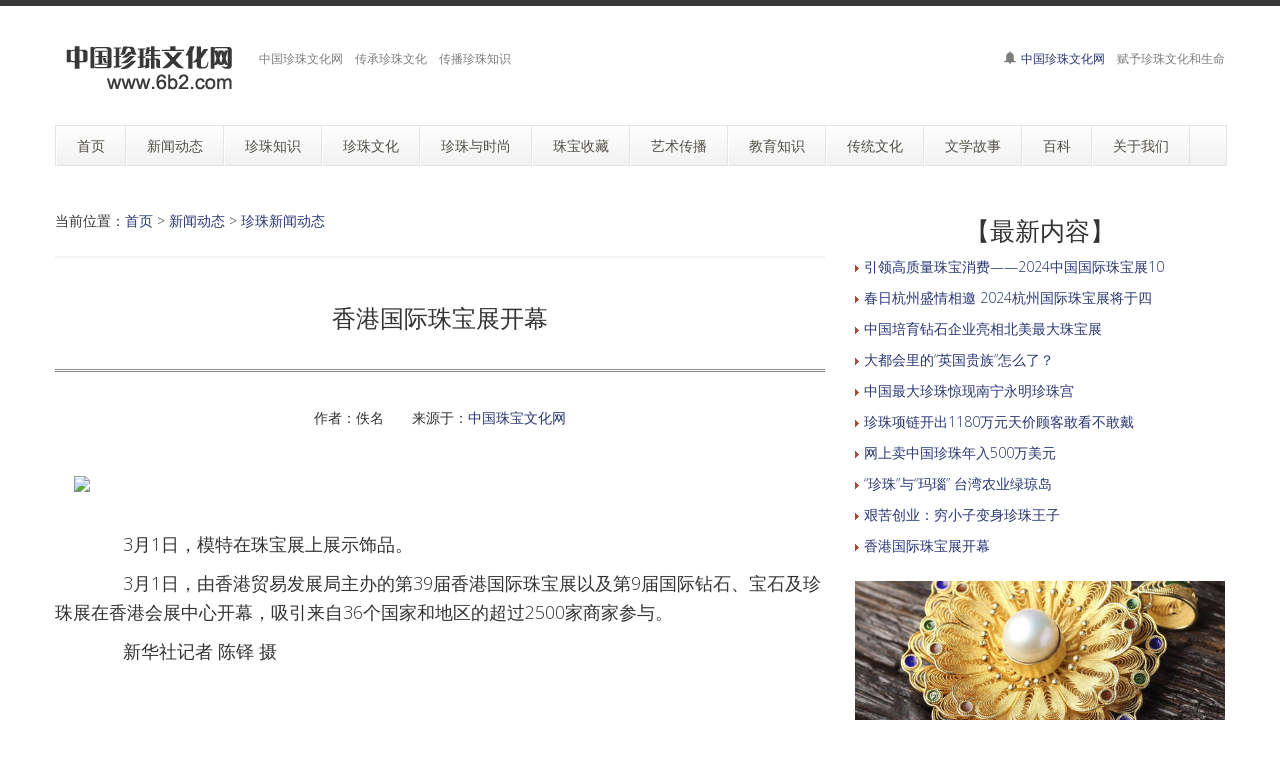

--- FILE ---
content_type: text/html
request_url: http://6b2.com/b/news/zzxw/25.html
body_size: 8113
content:
<!DOCTYPE html>
<!--[if lt IE 7 ]><html class="ie ie6" lang="zh"> <![endif]-->
<!--[if IE 7 ]><html class="ie ie7" lang="zh"> <![endif]-->
<!--[if IE 8 ]><html class="ie ie8" lang="zh"> <![endif]-->
<!--[if (gte IE 9)|!(IE)]><!--><html lang="zh"> <!--<![endif]-->

<head>
<meta http-equiv="X-UA-Compatible" content="IE=edge,Chrome=1" />
<meta http-equiv="Content-Type" content="text/html; charset=utf-8" />
    <meta name="viewport" content="width=100%; initial-scale=1; maximum-scale=1; minimum-scale=1; user-scalable=no;" />
    <link rel="shortcut icon" href="/images/favicon.ico" />
    <link rel="apple-touch-icon-precomposed" sizes="144x144" href="/images/apple-touch-icon-144-precomposed.png" />
    <link rel="apple-touch-icon-precomposed" sizes="114x114" href="/images/apple-touch-icon-114-precomposed.png" />
    <link rel="apple-touch-icon-precomposed" sizes="72x72" href="/images/apple-touch-icon-72-precomposed.png" />
    <link rel="apple-touch-icon-precomposed" href="/images/apple-touch-icon-57-precomposed.png" />
    <title>香港国际珠宝展开幕－中国珍珠文化网</title>
    <meta name="description" content="中国珍珠文化网　香港国际珠宝展开幕">
    <meta name="keywords" content="中国珍珠文化网,香港,国际珠宝展,开幕">
    <meta NAME="copyright" content="Copyright 中国珍珠文化网.,Inc">
    <link href="/css/bootstrap.min.css" type="text/css" rel="stylesheet" />
    <link href="/css/style.css" type="text/css" rel="stylesheet" />
    <link href="/css/prettyPhoto.css" type="text/css" rel="stylesheet" />
    <link href="/css/font-icomoon.css" type="text/css" rel="stylesheet" />
    <link href="/css/font-awesome.css" type="text/css" rel="stylesheet" />
    <!--[if IE 7]>
    <link rel="stylesheet" href="/assets/css/font-awesome-ie7.css"/>
    <![endif]-->
    <script type="text/javascript" src="/js/jquery.min.js"></script>
    <script type="text/javascript" src="/js/bootstrap.min.js"></script>
    <script type="text/javascript" src="/js/jquery.easing.1.3.js"></script>
    <script type="text/javascript" src="/js/jquery.quicksand.js"></script>
    <script type="text/javascript" src="/js/superfish.js"></script>
    <script type="text/javascript" src="/js/hoverIntent.js"></script>
    <script type="text/javascript" src="/js/jquery.flexslider.js"></script>
    <script type="text/javascript" src="/js/jflickrfeed.min.js"></script>
    <script type="text/javascript" src="/js/jquery.prettyPhoto.js"></script>
    <script type="text/javascript" src="/js/jquery.elastislide.js"></script>
    <script type="text/javascript" src="/js/jquery.tweet.js"></script>
    <script type="text/javascript" src="/js/smoothscroll.js"></script>
    <script type="text/javascript" src="/js/jquery.ui.totop.js"></script>
    <script type="text/javascript" src="/js/main.js"></script>
    <script type="text/javascript" src="/js/ajax-mail.js"></script>
    <!--[if lt IE 9]>
    <![endif]-->
</head>
<body>
<!--top menu-->
<section id="top-menu">
    <div class="container">
        <div class="row">
        </div>
    </div>
</section>

<!--header-->
<header id="header">
    <div class="container">
        <div class="row header-top">
            <div class="span5 logo">
                <a class="logo-img" href="http://www.6b2.com/" title="中国珍珠文化网"><img src="/example/logo2.png" alt="中国珍珠文化网" /></a>
                <p class="tagline">中国珍珠文化网　传承珍珠文化　传播珍珠知识</p>
            </div>
            <div class="span7 social-container">
                <p class="phone hidden-phone"><i class="icon-bell"></i> <a href="http://6b2.com/">中国珍珠文化网</a>　赋予珍珠文化和生命</p>
            </div>
        </div>
        <div class="row header-nav">
            <div class="span12">
                <nav id="menu" class="clearfix">
                    <ul>
                        <li><a href="/"><span class="name">首页</span></a></li>
                        <li><a href="/b/news/"><span class="name">新闻动态</span></a>
                            <ul>
                                <li><a href="/b/news/zzxw/">珍珠新闻动态</a></li>
                                <li><a href="/b/news/look/">珍珠行业观察</a></li>
								<li><a href="/b/news/hot/">社会热点新闻</a></li>
                            </ul>
                        </li>
                        <li><a href="/b/zhenzhu/"><span class="name">珍珠知识</span></a>
                            <ul>
                                <li><a href="/b/zhenzhu/boyang/">珍珠保养知识</a></li>
                                <li><a href="/b/zhenzhu/jianding/">珍珠鉴定知识</a></li>
                                <li><a href="/b/zhenzhu/yangzhi/">珍珠养殖知识</a></li>
                            </ul>
                        </li>
                        <li><a href="/b/wenhua/"><span class="name">珍珠文化</span></a>
                            <ul>
                                <li><a href="/b/wenhua/lishi/">珍珠历史典故</a></li>
                                <li><a href="/b/wenhua/minren/">珍珠与名人</a></li>
								<li><a href="/b/wenhua/shici/">珍珠诗词</a></li>
								<li><a href="/b/wenhua/wuyu/">珍珠物语</a></li>
                            </ul>
                        </li>
                        <li><a href="/b/fashion/"><span class="name">珍珠与时尚</span></a>
                            <ul>
                                <li><a href="/b/fashion/chuandai/">珍珠时尚穿戴知识</a></li>
                                <li><a href="/b/fashion/meirong/">珍珠与美容</a></li>
								<li><a href="/b/fashion/jiankang/">珍珠与健康</a></li>
                            </ul>
                        </li>
                        <li><a href="/b/zbsc/"><span class="name">珠宝收藏</span></a>
                            <ul>
                                <li><a href="/b/zbsc/jianshang/">珠宝鉴赏知识</a></li>
								<li><a href="/b/zbsc/zbtz/">珠宝收藏投资知识</a></li>
                            </ul>
                        </li>
                        <li><a href="/b/yscb/"><span class="name">艺术传播</span></a>
                            <ul>
                                <li><a href="/b/yscb/edu/">艺术教育知识</a></li>
                                <li><a href="/b/yscb/chuanbo/">艺术传播知识</a></li>
                                <li><a href="/b/yscb/ysxs/">艺术欣赏</a></li>
                            </ul>
                        </li>
                        <li><a href="/b/edu/"><span class="name">教育知识</span></a>
                            <ul>
                                <li><a href="/b/edu/jiating/">现代家庭教育知识</a></li>
								<li><a href="/b/edu/xuexili/">学习力教育知识</a></li>
								<li><a href="/b/edu/tianfu/">天赋教育知识</a></li>
								<li><a href="/b/edu/jiaoshi/">教师学苑</a></li>
                            </ul>
                        </li>
                        <li><a href="/b/chuantong/"><span class="name">传统文化</span></a>
                            <ul>
                                <li><a href="/b/chuantong/minsu/">中国民俗文化</a></li>
                                <li><a href="/b/chuantong/wenhua/">中国传统文化</a></li>
								<li><a href="/b/chuantong/wenmai/">中华文脉</a></li>
                            </ul>
                        </li>
                        <li><a href="/b/wenxue/"><span class="name">文学故事</span></a>
                            <ul>
                                <li><a href="/b/wenxue/mjgs/">中国民间故事</a></li>
								<li><a href="/b/wenxue/wgmj/">外国民间故事</a></li>
								<li><a href="/b/wenxue/thgs/">中国童话故事</a></li>
								<li><a href="/b/wenxue/gwth/">国外童话故事</a></li>
								<li><a href="/b/wenxue/hui/">故事会</a></li>
                            </ul>
                        </li>
                        <li><a href="/b/baike/"><span class="name">百科</span></a>
                            <ul>
                                <li><a href="/b/baike/edu/">教育百科</a></li>
								<li><a href="/b/baike/shbk/">生活百科</a></li>
								<li><a href="/b/baike/art/">艺术百科</a></li>
								<li><a href="/b/baike/jiankang/">健康百科</a></li>
								<li><a href="/b/baike/mingjia/">教育名家</a></li>
                            </ul>
                        </li>
                        <li><a href="/b/about/"><span class="name">关于我们</span></a>
                            <ul>
                                <li><a href="http://zs.6b2.com/" target="_blank">国际珠宝收藏证书查询网</a></li>
                                <li><a href="/b/about/1.html">中国珍珠文化网简介</a></li>
                                <li><a href="/b/about/2.html">域名释义</a></li>
                                <li><a href="/b/about/3.html">版权申明</a></li>
                                <li><a href="/b/about/4.html">联系我们</a></li>
                                <li><a href="/b/about/5.html">友情链接</a></li>
								<li><a href="/index2.htm" target="_blank">老版网站</a></li>
								<li><a href="/index3.htm" target="_blank">二版网站</a></li>
                            </ul>
                        </li>
                    </ul>
                </nav>
                <!--<form class="top-search pull-right">-->
                <!--<input type="text" placeholder="text here..." class="span3">-->
                <!--<button type="button" class="btn"><i class="icon-search-form"></i></button>-->
                <!--</form>-->
            </div>
        </div>
    </div>
</header>

<!--container-->
<section id="container">
    <div class="container">
        <div class="row">
            <section id="page-sidebar" class="pull-left span8">

                <article class="blog-post">
                    <div class="row">
                        <div class="span8">
                        <span>当前位置：<a href="/">首页</a>&nbsp;>&nbsp;<a href="/b/news/">新闻动态</a>&nbsp;>&nbsp;<a href="/b/news/zzxw/">珍珠新闻动态</a></span>

<hr style="background-color: grey;border: none;height: 2px;opacity: .1;width: 100%" />

                            <h1 class="post-title" align="center"><font size="5">香港国际珠宝展开幕</font></h1>
                            <div class="post-content">

<hr style="height:1px; border:none; border-top:3px double #898989;">

<p align="center">
作者：佚名 &nbsp;&nbsp; &nbsp;&nbsp; 来源于：<a href='http://www.zbwhw.cn' target=_blank>中国珠宝文化网</a></p>

<style>
.zw {
font-size: 16px;
line-height:32px;
}
.zw a{
color: #6E6E6E;
}
.zw active{
color:#6E6E6E;
}
.zw p{
font-size: 16px;
line-height:180%;
text-indent: 2em;
}
.zw img{
  max-width: 95%;
  height: auto;
}
</style>

<!--文章正文内容开始-->
<div class="zw">

<p align="left" style="line-height: 200%"><p class="bigPic">
	&nbsp;</p>
<div class="dask">
	<span style="FONT-SIZE: 11pt"><span style="FONT-SIZE: 18px"><span id="detailContent"><img data-="" data-material-id="2023030206834466" name="202303023e388854bf9d4379b18d11c9a4045ff6.jpg" src="http://www.gfhb.cn/uploads/allimg/230308/1521055910-0.jpg" style="CURSOR: pointer; MARGIN-LEFT: auto; DISPLAY: block; MARGIN-RIGHT: auto" /></span></span></span></div>
<p>
	<span style="FONT-SIZE: 11pt">&nbsp;</span></p>
<p>
	<span style="FONT-SIZE: 11pt"><span style="FONT-SIZE: 18px"><span id="detailContent">&emsp;&emsp;3月1日，模特在珠宝展上展示饰品。</span></span></span></p>
<p>
	<span style="FONT-SIZE: 11pt"><span style="FONT-SIZE: 18px"><span id="detailContent">&emsp;&emsp;3月1日，由香港贸易发展局主办的第39届香港国际珠宝展以及第9届国际钻石、宝石及珍珠展在香港会展中心开幕，吸引来自36个国家和地区的超过2500家商家参与。</span></span></span></p>
<p>
	<span style="FONT-SIZE: 11pt"><span style="FONT-SIZE: 18px"><span id="detailContent">&emsp;&emsp;新华社记者 陈铎 摄</span></span></span></p></p>

</div>
<!--文章正文内容结束-->
<br><hr>


<hr>
<p> <span>上一篇</span>： <a href='/b/news/zzxw/24.html'>艰苦创业：穷小子变身珍珠王子</a> </p>
<p> <span>下一篇</span>： <a href='/b/news/zzxw/26.html'>网上卖中国珍珠年入500万美元</a> </p>
<hr>

<style>
.tab {
padding-left: 10px;
padding:10px 0px 10px 15px;
font-size: 10px;
}
.tab a{
color: #6E6E6E;
}
.tab active{
color:#6E6E6E;
}
</style>


<p class="post-tags"><span>　　<b>标签：</b></span> 

<div class="tab">
<a href="/e/tags/?tagname=%E9%A6%99%E6%B8%AF" target="_blank">香港</a>　<a href="/e/tags/?tagname=%E5%9B%BD%E9%99%85%E7%8F%A0%E5%AE%9D%E5%B1%95" target="_blank">国际珠宝展</a>　<a href="/e/tags/?tagname=%E5%BC%80%E5%B9%95" target="_blank">开幕</a>　

<a href="/e/tags/?tagname=民间故事">民间故事</a>　 
<a href="/e/tags/?tagname=中国">中国</a>　 
<a href="/e/tags/?tagname=故事">故事</a>　 
<a href="/e/tags/?tagname=传说">传说</a>　 
<a href="/e/tags/?tagname=格林童话">格林童话</a>　 
<a href="/e/tags/?tagname=格林童话故事全集">格林童话故事全集</a>　 
<a href="/e/tags/?tagname=格林童话故事">格林童话故事</a>　 
<a href="/e/tags/?tagname=格林">格林</a>　 
<a href="/e/tags/?tagname=美国">美国</a>　 
<a href="/e/tags/?tagname=孩子">孩子</a>　 
<a href="/e/tags/?tagname=安徒生童话故事">安徒生童话故事</a>　 
<a href="/e/tags/?tagname=安徒生童话">安徒生童话</a>　 
<a href="/e/tags/?tagname=安徒生">安徒生</a>　 
<a href="/e/tags/?tagname=安徒生童话故事全集">安徒生童话故事全集</a>　 
<a href="/e/tags/?tagname=珠宝首饰">珠宝首饰</a>　 
<a href="/e/tags/?tagname=玉石饰品">玉石饰品</a>　 
<a href="/e/tags/?tagname=中国珠宝文化">中国珠宝文化</a>　 
<a href="/e/tags/?tagname=中国珠宝文化网">中国珠宝文化网</a>　 
<a href="/e/tags/?tagname=中国珠宝文">中国珠宝文</a>　 
<a href="/e/tags/?tagname=彝族">彝族</a>　 
</div>
</p>

<hr>

<p>　【<b>相关文章</b>】</p>
      <ul>
                <article>
		<p><img src="http://www.zhshw.com/arrow_01.gif" /> <a href="/b/news/zzxw/9371.html" title="引领高质量珠宝消费——2024中国国际珠宝展10月即将举办">引领高质量珠宝消费——2024中国国际珠宝展10月即将举办</a></p>
      </article>
              <article>
		<p><img src="http://www.zhshw.com/arrow_01.gif" /> <a href="/b/news/zzxw/9368.html" title="春日杭州盛情相邀 2024杭州国际珠宝展将于四月举办">春日杭州盛情相邀 2024杭州国际珠宝展将于四月举办</a></p>
      </article>
              <article>
		<p><img src="http://www.zhshw.com/arrow_01.gif" /> <a href="/b/news/zzxw/31.html" title="中国培育钻石企业亮相北美最大珠宝展">中国培育钻石企业亮相北美最大珠宝展</a></p>
      </article>
              <article>
		<p><img src="http://www.zhshw.com/arrow_01.gif" /> <a href="/b/news/zzxw/30.html" title="大都会里的“英国贵族”怎么了？">大都会里的“英国贵族”怎么了？</a></p>
      </article>
              <article>
		<p><img src="http://www.zhshw.com/arrow_01.gif" /> <a href="/b/news/zzxw/28.html" title="中国最大珍珠惊现南宁永明珍珠宫">中国最大珍珠惊现南宁永明珍珠宫</a></p>
      </article>
              <article>
		<p><img src="http://www.zhshw.com/arrow_01.gif" /> <a href="/b/news/zzxw/29.html" title="珍珠项链开出1180万元天价顾客敢看不敢戴">珍珠项链开出1180万元天价顾客敢看不敢戴</a></p>
      </article>
              <article>
		<p><img src="http://www.zhshw.com/arrow_01.gif" /> <a href="/b/news/zzxw/26.html" title="网上卖中国珍珠年入500万美元">网上卖中国珍珠年入500万美元</a></p>
      </article>
              <article>
		<p><img src="http://www.zhshw.com/arrow_01.gif" /> <a href="/b/news/zzxw/27.html" title="“珍珠”与“玛瑙” 台湾农业绿琼岛">“珍珠”与“玛瑙” 台湾农业绿琼岛</a></p>
      </article>
              <article>
		<p><img src="http://www.zhshw.com/arrow_01.gif" /> <a href="/b/news/zzxw/24.html" title="艰苦创业：穷小子变身珍珠王子">艰苦创业：穷小子变身珍珠王子</a></p>
      </article>
              <article>
		<p><img src="http://www.zhshw.com/arrow_01.gif" /> <a href="/b/news/zzxw/25.html" title="香港国际珠宝展开幕">香港国际珠宝展开幕</a></p>
      </article>
          </ul>

          <div class="com-cnt page-content bp-content">


<br><br>
<hr>
<br>
<div class="post-copyright" align="left"><p> <b>版权声明</b>：文章观点仅代表作者观点，作为参考，不代表本站观点。部分文章来源于网络，如果网站中图片和文字侵犯了您的版权，请联系我们及时删除处理！转载本站内容，请注明转载网址、作者和出处，避免无谓的侵权纠纷。</p>

<p style="line-height: 150%">
</p>

</div>
                            </div>
                        </div>
                    </div>
                </article>

                <hr />


            </section>
            <!--sidebar-->
            <aside id="sidebar" class="pull-right span4">
                <div class="media-body">
                   <h3 class="media-heading" align="center">【最新内容】</h3>
                                <article>
                  <p style="line-height: 150%"><img src="/arrow.gif" /> <a href="/b/news/zzxw/9371.html" title="引领高质量珠宝消费——2024中国国际珠宝展10月即将举办" target="_blank">引领高质量珠宝消费——2024中国国际珠宝展10</a></p>
                </article>
                                 <article>
                  <p style="line-height: 150%"><img src="/arrow.gif" /> <a href="/b/news/zzxw/9368.html" title="春日杭州盛情相邀 2024杭州国际珠宝展将于四月举办" target="_blank">春日杭州盛情相邀 2024杭州国际珠宝展将于四</a></p>
                </article>
                                 <article>
                  <p style="line-height: 150%"><img src="/arrow.gif" /> <a href="/b/news/zzxw/31.html" title="中国培育钻石企业亮相北美最大珠宝展" target="_blank">中国培育钻石企业亮相北美最大珠宝展</a></p>
                </article>
                                 <article>
                  <p style="line-height: 150%"><img src="/arrow.gif" /> <a href="/b/news/zzxw/30.html" title="大都会里的“英国贵族”怎么了？" target="_blank">大都会里的“英国贵族”怎么了？</a></p>
                </article>
                                 <article>
                  <p style="line-height: 150%"><img src="/arrow.gif" /> <a href="/b/news/zzxw/28.html" title="中国最大珍珠惊现南宁永明珍珠宫" target="_blank">中国最大珍珠惊现南宁永明珍珠宫</a></p>
                </article>
                                 <article>
                  <p style="line-height: 150%"><img src="/arrow.gif" /> <a href="/b/news/zzxw/29.html" title="珍珠项链开出1180万元天价顾客敢看不敢戴" target="_blank">珍珠项链开出1180万元天价顾客敢看不敢戴</a></p>
                </article>
                                 <article>
                  <p style="line-height: 150%"><img src="/arrow.gif" /> <a href="/b/news/zzxw/26.html" title="网上卖中国珍珠年入500万美元" target="_blank">网上卖中国珍珠年入500万美元</a></p>
                </article>
                                 <article>
                  <p style="line-height: 150%"><img src="/arrow.gif" /> <a href="/b/news/zzxw/27.html" title="“珍珠”与“玛瑙” 台湾农业绿琼岛" target="_blank">“珍珠”与“玛瑙” 台湾农业绿琼岛</a></p>
                </article>
                                 <article>
                  <p style="line-height: 150%"><img src="/arrow.gif" /> <a href="/b/news/zzxw/24.html" title="艰苦创业：穷小子变身珍珠王子" target="_blank">艰苦创业：穷小子变身珍珠王子</a></p>
                </article>
                                 <article>
                  <p style="line-height: 150%"><img src="/arrow.gif" /> <a href="/b/news/zzxw/25.html" title="香港国际珠宝展开幕" target="_blank">香港国际珠宝展开幕</a></p>
                </article>
                                 </div>
                    <div class="media">
                            <img class="media-object" src="/example/sidebar16.jpg" alt="" />
                        <br>
                        <div class="media-body">
                            <h3 class="media-heading" align="center">【推荐内容】</h3>
                                <article>
                  <p style="line-height: 150%"><img src="/arrow.gif" /> <a href="/b/news/zzxw/30.html" title="大都会里的“英国贵族”怎么了？" target="_blank">大都会里的“英国贵族”怎么了？</a></p>
                </article>
                                 <article>
                  <p style="line-height: 150%"><img src="/arrow.gif" /> <a href="/b/news/zzxw/28.html" title="中国最大珍珠惊现南宁永明珍珠宫" target="_blank">中国最大珍珠惊现南宁永明珍珠宫</a></p>
                </article>
                                 <article>
                  <p style="line-height: 150%"><img src="/arrow.gif" /> <a href="/b/news/zzxw/29.html" title="珍珠项链开出1180万元天价顾客敢看不敢戴" target="_blank">珍珠项链开出1180万元天价顾客敢看不敢戴</a></p>
                </article>
                                 <article>
                  <p style="line-height: 150%"><img src="/arrow.gif" /> <a href="/b/news/zzxw/26.html" title="网上卖中国珍珠年入500万美元" target="_blank">网上卖中国珍珠年入500万美元</a></p>
                </article>
                                 <article>
                  <p style="line-height: 150%"><img src="/arrow.gif" /> <a href="/b/news/zzxw/27.html" title="“珍珠”与“玛瑙” 台湾农业绿琼岛" target="_blank">“珍珠”与“玛瑙” 台湾农业绿琼岛</a></p>
                </article>
                                 <article>
                  <p style="line-height: 150%"><img src="/arrow.gif" /> <a href="/b/news/zzxw/24.html" title="艰苦创业：穷小子变身珍珠王子" target="_blank">艰苦创业：穷小子变身珍珠王子</a></p>
                </article>
                                 <article>
                  <p style="line-height: 150%"><img src="/arrow.gif" /> <a href="/b/news/zzxw/25.html" title="香港国际珠宝展开幕" target="_blank">香港国际珠宝展开幕</a></p>
                </article>
                                 <article>
                  <p style="line-height: 150%"><img src="/arrow.gif" /> <a href="/b/news/zzxw/23.html" title="冒牌“阿联酋公主”在巴黎行骗：盗160万欧元珠宝" target="_blank">冒牌“阿联酋公主”在巴黎行骗：盗160万欧元珠</a></p>
                </article>
                                 <article>
                  <p style="line-height: 150%"><img src="/arrow.gif" /> <a href="/b/news/zzxw/22.html" title="潘多拉珠宝强强联手天猫，刷新中国女性新势力" target="_blank">潘多拉珠宝强强联手天猫，刷新中国女性新势力</a></p>
                </article>
                                 <article>
                  <p style="line-height: 150%"><img src="/arrow.gif" /> <a href="/b/news/zzxw/20.html" title="日本开始流行把珍珠塞进鼻孔里的自拍方法？对不起，是我不懂时尚" target="_blank">日本开始流行把珍珠塞进鼻孔里的自拍方法？对不</a></p>
                </article>
                                         </div>
                    </div>
                <section>
                    <h3 class="widget-title" align="center">珍珠物语</h3>
                    <div id="latestwork-sidebar" class="carousel slide">
                        <div class="carousel-inner">
                            <div class="active item"><img src="/example/latest3.jpg" alt="photo" /></div>
                            <div class="item"><img src="/example/latest4.jpg" alt="photo" /></div>
                            <div class="item"><img src="/example/latest5.jpg" alt="photo" /></div>
                        </div>
                        <a class="carousel-control left" href="#latestwork-sidebar" data-slide="prev"></a>
                        <a class="carousel-control right" href="#latestwork-sidebar" data-slide="next"></a>
                    </div>
                    <script type="text/javascript">
                        $(document).ready(function(){
                            $('.carousel').carousel({
                                interval: 5000
                            })
                        });
                    </script>
                </section>

                        <div class="media-body">
                            <h3 class="media-heading" align="center">【热点内容】</h3>
                                <article>
                  <p style="line-height: 150%"><img src="/arrow.gif" /> <a href="/b/news/zzxw/9368.html" title="春日杭州盛情相邀 2024杭州国际珠宝展将于四月举办" target="_blank">春日杭州盛情相邀 2024杭州国际珠宝展将于四</a></p>
                </article>
                                 <article>
                  <p style="line-height: 150%"><img src="/arrow.gif" /> <a href="/b/news/zzxw/9371.html" title="引领高质量珠宝消费——2024中国国际珠宝展10月即将举办" target="_blank">引领高质量珠宝消费——2024中国国际珠宝展10</a></p>
                </article>
                                 <article>
                  <p style="line-height: 150%"><img src="/arrow.gif" /> <a href="/b/news/zzxw/23.html" title="冒牌“阿联酋公主”在巴黎行骗：盗160万欧元珠宝" target="_blank">冒牌“阿联酋公主”在巴黎行骗：盗160万欧元珠</a></p>
                </article>
                                 <article>
                  <p style="line-height: 150%"><img src="/arrow.gif" /> <a href="/b/news/zzxw/22.html" title="潘多拉珠宝强强联手天猫，刷新中国女性新势力" target="_blank">潘多拉珠宝强强联手天猫，刷新中国女性新势力</a></p>
                </article>
                                 <article>
                  <p style="line-height: 150%"><img src="/arrow.gif" /> <a href="/b/news/zzxw/21.html" title="深圳盐田区打造黄金珠宝产业集聚地" target="_blank">深圳盐田区打造黄金珠宝产业集聚地</a></p>
                </article>
                                 <article>
                  <p style="line-height: 150%"><img src="/arrow.gif" /> <a href="/b/news/zzxw/20.html" title="日本开始流行把珍珠塞进鼻孔里的自拍方法？对不起，是我不懂时尚" target="_blank">日本开始流行把珍珠塞进鼻孔里的自拍方法？对不</a></p>
                </article>
                                 <article>
                  <p style="line-height: 150%"><img src="/arrow.gif" /> <a href="/b/news/zzxw/19.html" title="对“开蚌取珠”上头的年轻人：花了几万元赚回一杯奶茶钱，价格便宜容易冲动消费" target="_blank">对“开蚌取珠”上头的年轻人：花了几万元赚回一</a></p>
                </article>
                                 <article>
                  <p style="line-height: 150%"><img src="/arrow.gif" /> <a href="/b/news/zzxw/18.html" title="从直播开蚌到巴洛克珍珠卖爆，国内淡水珍珠是怎么火起来的？" target="_blank">从直播开蚌到巴洛克珍珠卖爆，国内淡水珍珠是怎</a></p>
                </article>
                                 <article>
                  <p style="line-height: 150%"><img src="/arrow.gif" /> <a href="/b/news/zzxw/17.html" title="价格大涨！依旧卖断货！它，是“珍”的卖爆了！" target="_blank">价格大涨！依旧卖断货！它，是“珍”的卖爆了！</a></p>
                </article>
                                 <article>
                  <p style="line-height: 150%"><img src="/arrow.gif" /> <a href="/b/news/zzxw/16.html" title="珍珠价格暴涨！商家开门到深夜，代购排长队抢购，网友：抢完黄金，抢珍珠" target="_blank">珍珠价格暴涨！商家开门到深夜，代购排长队抢购，网</a></p>
                </article>
                                         </div>

                        <div class="media-body">
                            <h3 class="media-heading" align="center">【头条内容】</h3>
                                <article>
                  <p style="line-height: 150%"><img src="/arrow.gif" /> <a href="/b/news/zzxw/31.html" title="中国培育钻石企业亮相北美最大珠宝展" target="_blank">中国培育钻石企业亮相北美最大珠宝展</a></p>
                </article>
                                 <article>
                  <p style="line-height: 150%"><img src="/arrow.gif" /> <a href="/b/news/zzxw/26.html" title="网上卖中国珍珠年入500万美元" target="_blank">网上卖中国珍珠年入500万美元</a></p>
                </article>
                                 <article>
                  <p style="line-height: 150%"><img src="/arrow.gif" /> <a href="/b/news/zzxw/27.html" title="“珍珠”与“玛瑙” 台湾农业绿琼岛" target="_blank">“珍珠”与“玛瑙” 台湾农业绿琼岛</a></p>
                </article>
                                 <article>
                  <p style="line-height: 150%"><img src="/arrow.gif" /> <a href="/b/news/zzxw/24.html" title="艰苦创业：穷小子变身珍珠王子" target="_blank">艰苦创业：穷小子变身珍珠王子</a></p>
                </article>
                                 <article>
                  <p style="line-height: 150%"><img src="/arrow.gif" /> <a href="/b/news/zzxw/21.html" title="深圳盐田区打造黄金珠宝产业集聚地" target="_blank">深圳盐田区打造黄金珠宝产业集聚地</a></p>
                </article>
                                 <article>
                  <p style="line-height: 150%"><img src="/arrow.gif" /> <a href="/b/news/zzxw/19.html" title="对“开蚌取珠”上头的年轻人：花了几万元赚回一杯奶茶钱，价格便宜容易冲动消费" target="_blank">对“开蚌取珠”上头的年轻人：花了几万元赚回一</a></p>
                </article>
                                 <article>
                  <p style="line-height: 150%"><img src="/arrow.gif" /> <a href="/b/news/zzxw/18.html" title="从直播开蚌到巴洛克珍珠卖爆，国内淡水珍珠是怎么火起来的？" target="_blank">从直播开蚌到巴洛克珍珠卖爆，国内淡水珍珠是怎</a></p>
                </article>
                                 <article>
                  <p style="line-height: 150%"><img src="/arrow.gif" /> <a href="/b/news/zzxw/17.html" title="价格大涨！依旧卖断货！它，是“珍”的卖爆了！" target="_blank">价格大涨！依旧卖断货！它，是“珍”的卖爆了！</a></p>
                </article>
                                 <article>
                  <p style="line-height: 150%"><img src="/arrow.gif" /> <a href="/b/news/zzxw/16.html" title="珍珠价格暴涨！商家开门到深夜，代购排长队抢购，网友：抢完黄金，抢珍珠" target="_blank">珍珠价格暴涨！商家开门到深夜，代购排长队抢购，网</a></p>
                </article>
                                 <article>
                  <p style="line-height: 150%"><img src="/arrow.gif" /> <a href="/b/news/zzxw/15.html" title="常州金坛农户成功育出“多彩星形珍珠” 经济效益是传统珍珠养殖的5倍" target="_blank">常州金坛农户成功育出“多彩星形珍珠” 经济</a></p>
                </article>
                                         </div>


            </aside>
        </div>
    </div>
</section>

<!--footer-->
<footer id="footer">
    <div class="container">
<style>
.tab {
padding-left: 10px;
padding:10px 0px 10px 15px;
font-size: 10px;
}
.tab a{
color: #6E6E6E;
}
.tab active{
color:#6E6E6E;
}
</style>
<div class="tab">
<h6><font color="#8A8A8A">友情链接</font></h6>
<hr>
<a href="http://www.zhshw.com/" target="_blank"><font color="#3D3D3D">中华书画网</font></a>　
<a href="http://www.xh0.com/" target="_blank"><font color="#3D3D3D">中国书法网</font></a>　
<a href="http://www.3j1.com/" target="_blank"><font color="#3D3D3D">中国油画网</font></a>　
<a href="http://www.51je.cn/" target="_blank"><font color="#3D3D3D">书画交易网</font></a>　
<a href="http://www.zwcb.cn/" target="_blank"><font color="#3D3D3D">艺术传播网</font></a>　
<a href="http://www.msfj.cn/" target="_blank"><font color="#3D3D3D">民俗文化网</font></a>　
<a href="http://www.cxwhw.cn/" target="_blank"><font color="#3D3D3D">刺绣文化网</font></a>　
<a href="http://www.zjvi.com/" target="_blank"><font color="#3D3D3D">VI设计知识网</font></a>　
<a href="http://www.9j1.cn/" target="_blank"><font color="#3D3D3D">校园文化建设网</font></a>　
<a href="http://www.9j1.com/" target="_blank"><font color="#3D3D3D">企业培训网</font></a>　
<a href="http://www.xxlcn.com/" target="_blank"><font color="#3D3D3D">学习力教育中心</font></a>　
<a href="http://www.zxxcn.com/" target="_blank"><font color="#3D3D3D">中小学教育网</font></a>　
<a href="http://www.xxlcn.cn/" target="_blank"><font color="#3D3D3D">学习力训练中心</font></a>　
<a href="http://www.rjxj.com/" target="_blank"><font color="#3D3D3D">旅游风景名胜网</font></a>　
<a href="http://www.dwcs.cn/" target="_blank"><font color="#3D3D3D">城市品牌建设网</font></a>　
<a href="http://www.zjjr.com/" target="_blank"><font color="#3D3D3D">家长学院</font></a>　
<a href="http://www.xxlcn.com.cn/" target="_blank"><font color="#3D3D3D">学习力教育智库</font></a>　
<a href="http://www.xxxcs.cn/" target="_blank"><font color="#3D3D3D">学习型城市建设</font></a>　
<a href="http://www.yumigu.cn/" target="_blank"><font color="#3D3D3D">域名投资知识网</font></a>　
<a href="http://www.yzljy.cn/" target="_blank"><font color="#3D3D3D">意志力教育</font></a>　
<a href="http://www.hzsp.cn/" target="_blank"><font color="#3D3D3D">健康生活网</font></a>　
<a href="http://www.kgch.cn/" target="_blank"><font color="#3D3D3D">营销策划网</font></a>　
<a href="http://www.gushihe.cn/" target="_blank"><font color="#3D3D3D">世界民间故事网</font></a>　
<a href="http://www.gushihai.cn/" target="_blank"><font color="#3D3D3D">童话故事网</font></a>　
<a href="http://www.zuowenhai.cn/" target="_blank"><font color="#3D3D3D">中小学生作文网</font></a>　
<a href="http://www.xxljy.cn/" target="_blank"><font color="#3D3D3D">余建祥工作室</font></a>　
<a href="http://www.tasiwei.com/" target="_blank"><font color="#3D3D3D">思维训练</font></a>　
<a href="http://www.jydcsj.cn/" target="_blank"><font color="#3D3D3D">家庭教育顶层设计</font></a>　
<a href="http://www.aqwhw.cn/" target="_blank"><font color="#3D3D3D">爱情文化网</font></a>　
<a href="http://www.yimidu.cn/" target="_blank"><font color="#3D3D3D">玩中学</font></a>　
<a href="http://www.gushijiao.cn/" target="_blank"><font color="#3D3D3D">笑话大王</font></a>　
<a href="http://www.kejihe.cn/" target="_blank"><font color="#3D3D3D">科技前沿</font></a>　
<a href="http://www.qudili.cn/" target="_blank"><font color="#3D3D3D">趣味地理</font></a>　
<a href="http://www.o83.com/" target="_blank"><font color="#3D3D3D">中国书画网</font></a>　
<a href="http://www.siweigu.cn/" target="_blank"><font color="#3D3D3D">思维谷</font></a>　
<a href="http://www.renwupu.cn/" target="_blank"><font color="#3D3D3D">中华人物谱</font></a>　
<a href="http://www.gaokaoji.cn/" target="_blank"><font color="#3D3D3D">高考季</font></a>　
<a href="http://www.rjyb.cn/" target="_blank"><font color="#3D3D3D">中国茶文化网</font></a>　
<a href="http://www.zwpl.cn/" target="_blank"><font color="#3D3D3D">作文评论</font></a>　
<a href="http://www.tfcz.cn/" target="_blank"><font color="#3D3D3D">天赋车站</font></a>　
<a href="http://www.yixihu.cn/" target="_blank"><font color="#3D3D3D">西湖风景文化</font></a>　
<a href="http://www.ysqd.cn/" target="_blank"><font color="#3D3D3D">艺术起点</font></a>　
<a href="http://www.thmd.cn/" target="_blank"><font color="#3D3D3D">艺术收藏投资</font></a>　
<a href="http://www.zpws.cn/" target="_blank"><font color="#3D3D3D">中华武术网</font></a>　
<a href="http://www.art-ide.cn/" target="_blank"><font color="#3D3D3D">收藏证书查询网</font></a>　
<a href="http://www.ggsjw.cn/" target="_blank"><font color="#3D3D3D">广告设计知识</font></a>　
<a href="http://www.qsxj.cn/" target="_blank"><font color="#3D3D3D">教育趋势研究</font></a>　
<a href="http://www.bgwb.cn/" target="_blank"><font color="#3D3D3D">八卦晚报</font></a>　
<a href="http://www.tfcp.cn/" target="_blank"><font color="#3D3D3D">天赋教育研究</font></a>　
<a href="http://www.tfxh.cn/" target="_blank"><font color="#3D3D3D">天赋邂逅</font></a>　
<a href="http://www.zgjwhw.cn/" target="_blank"><font color="#3D3D3D">中国酒文化网</font></a>　
<a href="http://www.zgetw.cn/" target="_blank"><font color="#3D3D3D">宝宝成长网</font></a>　
<a href="http://www.cqwhw.cn/" target="_blank"><font color="#3D3D3D">中国瓷器网</font></a>　
<a href="http://www.dstk.cn/" target="_blank"><font color="#3D3D3D">雕塑设计艺术</font></a>　
<a href="http://www.gushigu.cn/" target="_blank"><font color="#3D3D3D">中国民间故事网</font></a>　
<a href="http://www.zbwhw.cn/" target="_blank"><font color="#3D3D3D">珠宝文化网</font></a>　
<a href="http://www.etwxw.cn/" target="_blank"><font color="#3D3D3D">世界儿童文学网</font></a>　
<a href="http://www.mcww.cn/" target="_blank"><font color="#3D3D3D">文玩收藏投资</font></a>　
<a href="http://www.bdqk.cn/" target="_blank"><font color="#3D3D3D">宝岛期刊</font></a>　
<a href="http://www.bkfb.cn/" target="_blank"><font color="#3D3D3D">教育百科</font></a>　
<a href="http://www.zqff.cn/" target="_blank"><font color="#3D3D3D">致富经</font></a>　
<a href="http://www.sstq.cn/" target="_blank"><font color="#3D3D3D">时尚休闲</font></a>　
<a href="http://www.gfhb.cn/" target="_blank"><font color="#3D3D3D">风雅中国</font></a>　
<a href="http://www.ssbf.cn/" target="_blank"><font color="#3D3D3D">时尚文化</font></a>　
<a href="http://www.bksh.cn/" target="_blank"><font color="#3D3D3D">贝壳书画</font></a>　
<a href="http://www.rwlh.cn/" target="_blank"><font color="#3D3D3D">中国兰花网</font></a>　
<a href="http://www.qsyj.cn/" target="_blank"><font color="#3D3D3D">演讲与口才</font></a>　
<a href="http://www.fumuke.cn/" target="_blank"><font color="#3D3D3D">现代家庭教育</font></a>　
<a href="http://www.jmkt.cn/" target="_blank"><font color="#3D3D3D">网络营销传播网</font></a>　
<a href="http://www.quxuegu.cn/" target="_blank"><font color="#3D3D3D">学习力教育研究</font></a>　
<a href="http://www.xuexiju.cn/" target="_blank"><font color="#3D3D3D">中国文学网</font></a>　
<a href="http://www.wpwx.cn/" target="_blank"><font color="#3D3D3D">中国儿童文学网</font></a>　
<a href="http://www.gxwhw.cn/" target="_blank"><font color="#3D3D3D">国学文化网</font></a>　
<a href="http://www.cyhp.cn/" target="_blank"><font color="#3D3D3D">成语辞典</font></a>　
<a href="http://www.bkmf.cn/" target="_blank"><font color="#3D3D3D">健康百科</font></a>　
<a href="http://www.xixila.cn/" target="_blank"><font color="#3D3D3D">世界休闲文化网</font></a>　
<a href="http://www.92343.cn/" target="_blank"><font color="#3D3D3D">文化艺术传播</font></a>　
<a href="http://www.xqpf.cn/" target="_blank"><font color="#3D3D3D">戏曲文化网</font></a>　
<a href="http://www.xfkw.cn/" target="_blank"><font color="#3D3D3D">幸福教育网</font></a>　
<a href="http://www.pxyj.cn/" target="_blank"><font color="#3D3D3D">茶艺文化网</font></a>　
<a href="http://www.xuexili.top/" target="_blank"><font color="#3D3D3D">学习力训练知识</font></a>　
<a href="http://www.bqms.cn/" target="_blank"><font color="#3D3D3D">世界民俗文化网</font></a>　
<a href="http://www.xftw.cn/" target="_blank"><font color="#3D3D3D">幸福智库</font></a>　
<a href="http://www.qusoso.cn/" target="_blank"><font color="#3D3D3D">收藏证书查询网</font></a>　
<a href="http://www.zmkt.cn/" target="_blank"><font color="#3D3D3D">世界营销策划网</font></a>　
</div>
    </div>
</footer>

<!--footer menu-->
<section id="footer-menu">
    <div class="container">
        <div class="row">
            <div class="span4">
                <p class="copyright">Copyright &copy;6b2.com All rights reserved.　<a href="http://www.6b2.com/" target="_blank" title="中国珍珠文化网">中国珍珠文化网</a> <i>版权所有</i></p>
            </div>
            <div class="span8 hidden-phone">
                <ul class="pull-right">
                    <li><a href="/b/about/1.html">关于我们</a></li>
                    <li><a href="/b/about/4.html">联系我们</a></li>
                    <li><a href="/b/about/5.html">友情链接</a></li>
                </ul>
            </div>
        </div>
    </div>
</section>

<script>
(function(){
var bp = document.createElement('script');
bp.src = '//push.zhanzhang.baidu.com/push.js';
var s = document.getElementsByTagName("script")[0];
s.parentNode.insertBefore(bp, s);
})();
</script>

</body>
</html>

--- FILE ---
content_type: application/javascript
request_url: http://6b2.com/js/main.js
body_size: 1462
content:
$(document).ready(function(){

    // Disable href="#" links
    $('a').click(function(){if ($(this).attr('href') == '#') {return false;}});
    $('a').live('click', function(){if ($(this).attr('href') == '#') {return false;}});

    // tooltip
    $("a[rel^='tooltip']").tooltip();


    //prettyPhoto
    $('a[data-rel]').each(function() {
        $(this).attr('rel', $(this).data('rel'));
    });
    $("a[rel^='prettyPhoto']").prettyPhoto();

    //Menu
    jQuery('#menu > ul').superfish({ 
        delay:       0,
        animation:   {
            opacity:'show',
            height:'show'
        },
        speed:       'fast',
        autoArrows:  false
    });
    (function() {
		var $menu = $('#menu ul'),
			optionsList = '<option value="" selected>Menu...</option>';

		$menu.find('li').each(function() {
			var $this   = $(this),
				$anchor = $this.children('a'),
				depth   = $this.parents('ul').length - 1,
				indent  = '';

			if( depth ) {
				while( depth > 0 ) {
					indent += ' - ';
					depth--;
				}
			}
			optionsList += '<option value="' + $anchor.attr('href') + '">' + indent + ' ' + $anchor.text() + '</option>';
		}).end().after('<select class="res-menu">' + optionsList + '</select>');

		$('.res-menu').on('change', function() {
			window.location = $(this).val();
		});
		
	})();
    
    //Flickr Widget Footer
    $('#footer .flickr').jflickrfeed({
        limit: 8,
        qstrings: {
            id: '36621592@N06'
        },
        itemTemplate: ''+
            '<li class="thumbnail">'+
                '<a rel="prettyPhoto[flickr]" href="{{image}}" title="{{title}}">' +
                    '<img src="{{image_s}}" alt="{{title}}" />' +
                    '<span class="frame-overlay"></span>' +
                '</a>' +
            '</li>'
    }, function(data) {
        $("a[rel^='prettyPhoto']").prettyPhoto();
    });

	//Flickr Widget Sidebar
    $('#sidebar .sidebar-flickr').jflickrfeed({
		limit: 8,
		qstrings: {
			id: '36621592@N06'
		},
		itemTemplate: ''+
            '<li class="thumbnail">'+
                '<a rel="prettyPhoto[flickr]" href="{{image}}" title="{{title}}">' +
                    '<img src="{{image_s}}" alt="{{title}}" />' +
                    '<span class="frame-overlay"></span>' +
                '</a>' +
            '</li>'
	}, function(data) {
		$("a[rel^='prettyPhoto']").prettyPhoto();
	});

	//Portfolio
	var $portfolioClone = $(".filtrable").clone();
	$("#filtrable a").live('click', function(e){
		
		$("#filtrable li").removeClass("current");	
		
		var $filterClass = $(this).parent().attr("class");
        var $filteredPortfolio = $portfolioClone.find("article");

		if ( $filterClass == "all" ) {
			$filteredPortfolio = $portfolioClone.find("article");
		} else {
			$filteredPortfolio = $portfolioClone.find("article[data-type~=" + $filterClass + "]");
		}
	
		$(".filtrable").quicksand( $filteredPortfolio, { 
			duration: 800, 
			easing: 'easeOutQuint' 
		}, function(){
            $("a[rel^='prettyPhoto']").prettyPhoto();
		});

		$(this).parent().addClass("current");
        
		e.preventDefault();
	});

    // To Top Button
    $(function(){
        $().UItoTop({ easingType: 'easeOutQuart' });
    });
                       
});

$(window).load(function() {
	// Slider
    $("#mainslider").flexslider({
		animation: "slide",
        slideshow: false, // ***
        useCSS: false,
		controlNav: true,
		animationLoop: false,
		smoothHeight: true
	});
    // Accordion settings
    $(function() {
        $('.accordion').on('show', function (e) {
            $(e.target).prev('.accordion-heading').find('i').removeClass('icon-plus');
            $(e.target).prev('.accordion-heading').find('i').addClass('icon-minus');
        });
        $('.accordion').on('hide', function (e) {
            $(e.target).prev('.accordion-heading').find('i').removeClass('icon-minus');
            $(e.target).prev('.accordion-heading').find('i').addClass('icon-plus');
        });
    });
});
